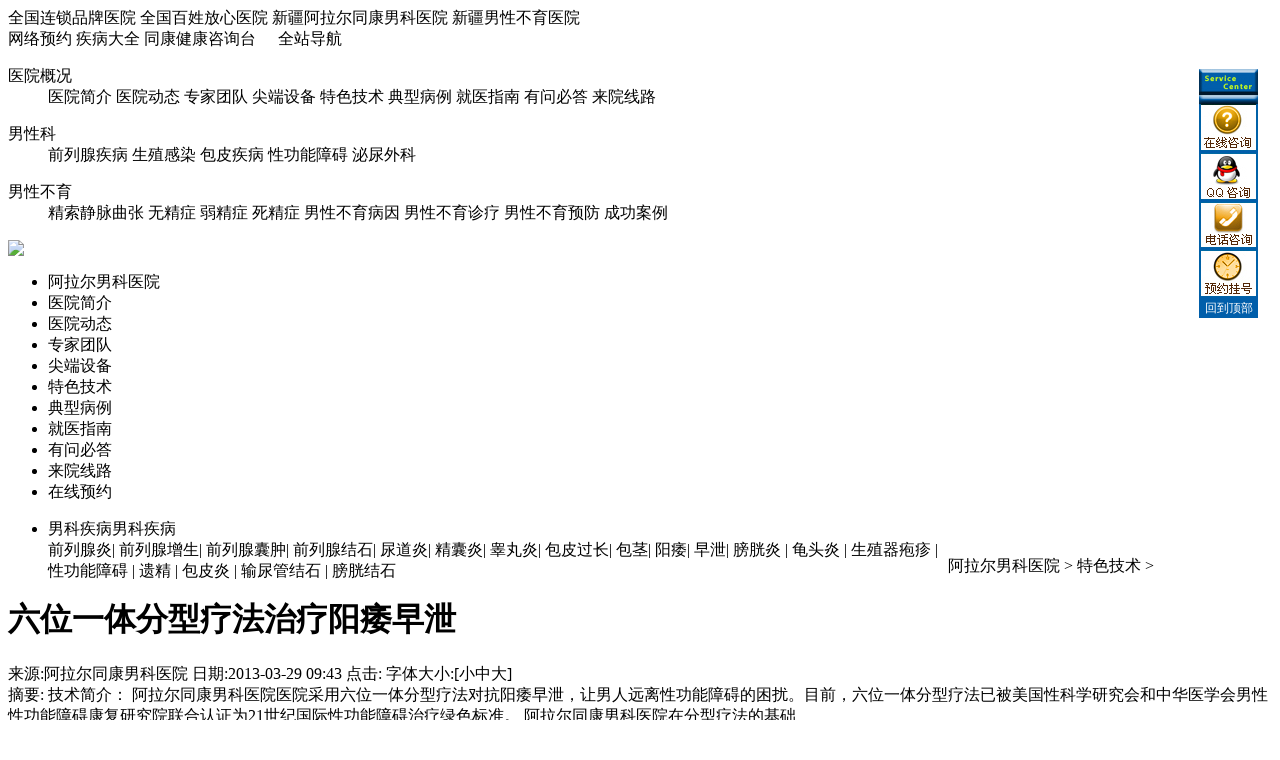

--- FILE ---
content_type: text/html
request_url: http://www.cnxhh.com/nanke/tsjs/579.html
body_size: 14133
content:
 	<!DOCTYPE html PUBLIC "-//W3C//DTD XHTML 1.0 Transitional//EN" "http://www.w3.org/TR/xhtml1/DTD/xhtml1-transitional.dtd">
<html xmlns="http://www.w3.org/1999/xhtml">
<head>
    <meta http-equiv="Content-Type" content="text/html; charset=utf-8" />
<meta name="applicable-device"content="pc">
<!--禁止百度转码-->
<meta http-equiv="Cache-Control" content="no-transform" />
<meta http-equiv="Cache-Control" content="no-siteapp" />
<!--普兰店地址-->
 <meta name="location" content="province=新疆;city=阿拉尔;coord=114.058046,32.978479">
<!--适配-->
<meta name="mobile-agent" content="format=html5;url=http://m.cnxhh.com/">  
<meta name="mobile-agent" content="format=xhtml;url=http://m.cnxhh.com/"> 
<link rel="alternate" type="application/vnd.wap.xhtml+xml" media="handheld" href="http://m.cnxhh.com/"/>
<!--适配-->
<link rel="alternate" media="only screen and(max-width: 640px)" href="http://m.cnxhh.com/" >

<title>阿拉尔特色技术医院-特色技术多少钱-治疗特色技术哪家好</title>
<meta name="description"  content="阿拉尔同康男科医院是阿拉尔好的男科医院，医院开设男科前列腺炎,前列腺增生肥大,阳痿,早泄,割包皮包茎手术,功能性障碍等男科疾病科室,医院凭借诊疗男科医生技术及设备,成为阿拉尔值得信赖的男科医院。">
<meta name="keywords"  content="阿拉尔特色技术医院,阿拉尔特色技术多少钱,阿拉尔治疗特色技术哪家好">
    
    <link rel="icon" href="http://www.cnxhh.com/favicon.ico" type="image/x-icon" />
 
    <link href="http://www.cnxhh.com/templets/style/v5/reset.css"
        rel="stylesheet" type="text/css" />
    <link href="http://www.cnxhh.com/templets/style/v5/ele.css" 
        rel="stylesheet" type="text/css" />
    <link href="http://www.cnxhh.com/templets/style/v5/hd.css" 
        rel="stylesheet" type="text/css" />
    <link href="http://www.cnxhh.com/templets/style/v5/index.css"
        rel="stylesheet" type="text/css" />
   <link href="http://www.cnxhh.com/templets/style/2011/h_nanke.css" rel="stylesheet" type="text/css" />
<script type="text/javascript" src="http://www.cnxhh.com/templets/js/c1.js"  ></script>

<style type="text/css">
 a
{
	color:#000000;text-decoration:none;
}
 a:hover 
{
	color:#FF0000;text-decoration:none;
}



</style>


</head>
<body>


  <div id="topbar1">
        <div class="r1">
            <a href="http://www.cnxhh.com/index.html"   id="linkage"> 全国连锁品牌医院</a> 全国百姓放心医院 新疆阿拉尔同康男科医院 新疆男性不育医院 <div class="site">
                <a href="http://www.cnxhh.com/swt/" target="_blank"
">网络预约</a> <a href="http://www.cnxhh.com/swt/" target="_blank"
"
                    style="background-position: -578px -139px">疾病大全</a> <a href="http://www.cnxhh.com/swt/" 

target="_blank"
" style="background-position: -578px -161px">
                        同康健康咨询台</a> <a style="background-position: -577px -183px; padding: 5px 20px 5px 18px;"
                            onmouseover="javascript:document.getElementById('fullsite1').style.display = 'block'">
                            全站导航</a>
            </div>
            <div id="fullsite1" class="c" onmouseout="hidePanel(event);">
                
               
                 <dl class="ft_gk">
                    <dt><a href="http://www.cnxhh.com/">医院概况</a></dt><dd>
                         <a href="/yyjj/" target="_blank" title="医院简介">
                            医院简介</a>  <a href="/yydt/" target="_blank" title="医院动态">
                            医院动态</a>  <a href="/zjtd/" target="_blank" title="专家团队">
                            专家团队</a>  <a href="/jdsb/" target="_blank" title="尖端设备">
                            尖端设备</a>  <a href="/nanke/tsjs/" target="_blank" title="特色技术">
                            特色技术</a>  <a href="/nanke/dxbl/" target="_blank" title="典型病例">
                            典型病例</a>  <a href="/jyzn/" target="_blank" title="就医指南">
                            就医指南</a>  <a href="/youwenbida/" target="_blank" title="有问必答">
                            有问必答</a>  <a href="/lyxl/" target="_blank" title="来院线路">
                            来院线路</a> 
                    </dd>
                </dl>


                <dl class="ft_m">
                    <dt><a href="http://www.cnxhh.com/nanke/"  >男性科</a></dt><dd>
                             <a href="/qlxjb/" target="_blank"
                                title="前列腺疾病">前列腺疾病</a>  <a href="/szgr/" target="_blank"
                                title="生殖感染">生殖感染</a>  <a href="/bpjb/" target="_blank"
                                title="包皮疾病">包皮疾病</a>  <a href="/xgnza/" target="_blank"
                                title="性功能障碍">性功能障碍</a>  <a href="/mnwk/" target="_blank"
                                title="泌尿外科">泌尿外科</a> 
                    </dd>
                </dl>

                <dl class="ft_w">
                    <dt><a href="http://www.cnxhh.com/buyu/">男性不育</a></dt><dd>
                         <a href="/buyu/jsjmqz/" target="_blank"
                            title="精索静脉曲张">精索静脉曲张</a>  <a href="/buyu/wjz/" target="_blank"
                            title="无精症">无精症</a>  <a href="/buyu/rjz/" target="_blank"
                            title="弱精症">弱精症</a>  <a href="/buyu/sjz/" target="_blank"
                            title="死精症">死精症</a>  <a href="/buyu/nxbyby/" target="_blank"
                            title="男性不育病因">男性不育病因</a>  <a href="/buyu/nxbyzl/" target="_blank"
                            title="男性不育诊疗">男性不育诊疗</a>  <a href="/buyu/nxbyyf/" target="_blank"
                            title="男性不育预防">男性不育预防</a>  <a href="/buyu/cgal/" target="_blank"
                            title="成功案例">成功案例</a> 
                    </dd>
                </dl>




            </div>
        </div>
    </div>







 <div class="dk">
   <div id="topbanner">
<img src="http://www.cnxhh.com/templets/images/2010.jpg">
</div>
  
  <ul id="jznav" class="clearfix">
        <li><a href="http://www.cnxhh.com/" title="阿拉尔男科医院">阿拉尔男科医院</a></li>
        
        <li><a href="/yyjj/"  title="医院简介">医院简介</a></li>
        
        <li><a href="/yydt/"  title="医院动态">医院动态</a></li>
        
        <li><a href="/zjtd/"  title="专家团队">专家团队</a></li>
        
        <li><a href="/jdsb/"  title="尖端设备">尖端设备</a></li>
        
        <li><a href="/nanke/tsjs/"  title="特色技术">特色技术</a></li>
        
        <li><a href="/nanke/dxbl/"  title="典型病例">典型病例</a></li>
        
        <li><a href="/jyzn/"  title="就医指南">就医指南</a></li>
        
        <li><a href="/youwenbida/"  title="有问必答">有问必答</a></li>
        
        <li><a href="/lyxl/"  title="来院线路">来院线路</a></li>
        
<li><a href="http://www.cnxhh.com/swt/">在线预约</a></li>
    </ul>

<ul id="specnav" class="clearfix" style="" >

        <li id="specman" class="clearfix" style="width:955px; ">
<a href="http://www.cnxhh.com/nanke" class="btn" title="男科疾病">男科疾病<span>男科疾病</span></a>


            <div style="width:900px; float:left;">

                  <a href="http://www.cnxhh.com/qlxjb/qlxy/" 
                    title="前列腺炎">前列腺炎</a>|  <a href="http://www.cnxhh.com/qlxjb/qlxzs/" 
                    title="前列腺增生">前列腺增生</a>|  <a href="http://www.cnxhh.com/qlxjb/qlxnz/" 
                    title="前列腺囊肿">前列腺囊肿</a>|  

                    <a href="http://www.cnxhh.com/qlxjb/qlxjs/" 
                    title="前列腺结石">前列腺结石</a>|  

  <a href="http://www.cnxhh.com/szgr/ndy/"  title="尿道炎">
                    尿道炎</a>|  <a href="http://www.cnxhh.com/szgr/jny/"  title="精囊炎">
                    精囊炎</a>|  
          <a href="http://www.cnxhh.com/szgr/gwy/"  title="睾丸炎">
                    睾丸炎</a>|  
                <a href="http://www.cnxhh.com/bpjb/bpgc/"  title=" 包皮过长"> 包皮过长</a>|
                
                <a href="http://www.cnxhh.com/bpjb/bj/"  title="包茎">包茎</a>|
                  <a href="http://www.cnxhh.com/xgnza/yw/"
                     title=" 阳痿"> 阳痿</a>|  <a href="http://www.cnxhh.com/xgnza/zx/"
                     title="早泄">早泄</a>| 
                 <a href="http://www.cnxhh.com/szgr/pgy/" 
                    title="膀胱炎">膀胱炎</a> |
                <a href="http://www.cnxhh.com/szgr/gty/" 
                    title="龟头炎">龟头炎</a> |
<a href="http://www.cnxhh.com/szgr/szqpz/" 
                    title="生殖器疱疹">生殖器疱疹</a> |
<a href="http://www.cnxhh.com/xgnza/" 
                    title="性功能障碍">性功能障碍</a> |
<a href="http://www.cnxhh.com/xgnza/yj/" 
                    title="遗精">遗精</a> |
<a href="http://www.cnxhh.com/bpjb/bpy/" 
                    title="包皮炎">包皮炎</a> |
<a href="http://www.cnxhh.com/mnwk/sngjs/" 
                    title="输尿管结石">输尿管结石</a> |
<a href="http://www.cnxhh.com/mnwk/pgjs/" 
                    title="膀胱结石">膀胱结石</a> 

            </div>









        </li>
<!--
        <li id="specwoman" class="clearfix"><a href="http://www.cnxhh.com/fuke" class="btn"

            title="女性健康">女性健康<span>女性健康</span></a>

            <div>

                 <a href="http://www.cnxhh.com/fuke/fukeyz/" 

                    title="妇科炎症">妇科炎症</a>|  <a href="http://www.cnxhh.com/fuke/ruxianjb/" 

                    title="乳腺疾病">乳腺疾病</a>|  <a href="http://www.cnxhh.com/fuke/rlzq/" 

                    title="人流专区">人流专区</a>|  <a href="http://www.cnxhh.com/fuke/gjjb/" 

                    title="宫颈疾病">宫颈疾病</a>|  <a href="http://www.cnxhh.com/fuke/fkzx/" 

                    title="妇科整形">妇科整形</a>|  <a href="http://www.cnxhh.com/fuke/snmz/" 

                    title="少女门诊">少女门诊</a>|  <a href="http://www.cnxhh.com/fuke/nfmk/" 

                    title="内分泌科">内分泌科</a>|   <a href="http://www.cnxhh.com/fuke/fukeyz/ydy/"  title=" 阴道炎">

                     阴道炎</a>|  <a href="http://www.cnxhh.com/fuke/fukeyz/wyy/"  title="外阴炎">

                    外阴炎</a>|   <a href="http://www.cnxhh.com/fuke/ruxianjb/rxy/"  title=" 乳腺炎"> 乳腺炎</a>|

                 <a href="http://www.cnxhh.com/fuke/ruxianjb/rxzs/"  title="乳腺增生">乳腺增生</a>|

                

            </div>

        </li>
-->
    </ul>


    <div id="main" class="clearfix">
        <div class="leftframe">
            <div id="position" style="">
                <a href='http://www.cnxhh.com/'>阿拉尔男科医院</a> > <a href='/nanke/tsjs/'>特色技术</a> > </div>
            <div id="content" style="">
                <h1> 六位一体分型疗法治疗阳痿早泄</h1>



                <script type="text/javascript">
//<![CDATA[

function setFontsize(size){
var tag = 'detail';
document.getElementById(tag).style.fontSize = size;
}
//]]>
                </script>

                <div id="info">
                    来源:<a href="http://www.cnxhh.com#">阿拉尔同康男科医院</a> 日期:2013-03-29 09:43 点击:

                    <script src="/plus/count.php?view=yes&aid=579&mid=1"
                        type='text/javascript' language="javascript"></script>

                    字体大小:[<a href="http://www.cnxhh.com/swt/" onclick="javascript:setFontsize('12px');">小</a><a href="http://www.cnxhh.com/swt/"
                        onclick="javascript:setFontsize('14px');">中</a><a href="http://www.cnxhh.com/swt/" onclick="javascript:setFontsize('16px');">大</a>]</div>
                <div id="bookmark">

                                   </div>
                <div id="intro">
                    摘要: 技术简介： 阿拉尔同康男科医院医院采用六位一体分型疗法对抗阳痿早泄，让男人远离性功能障碍的困扰。目前，六位一体分型疗法已被美国性科学研究会和中华医学会男性性功能障碍康复研究院联合认证为21世纪国际性功能障碍治疗绿色标准。 阿拉尔同康男科医院在分型疗法的基础 </div>
                <div id="detail">
                    <p>
	&nbsp;</p>
<div>
	&nbsp; &nbsp; <strong>技术简介：</strong>阿拉尔同康男科医院医院采用六位一体分型疗法对抗阳痿早泄，让男人远离性功能障碍的困扰。目前，&ldquo;六位一体分型疗法&rdquo;已被美国性科学研究会和中华医学会男性性功能障碍康复研究院联合认证为21世纪国际性功能障碍治疗绿色标准。</div>
<div>
	&nbsp;</div>
<div>
	　　阿拉尔同康男科医院在分型疗法的基础上，深入研究，针对目前高发生率的重度顽固性早泄、器质性阳痿分别采用阴茎背敏感神经阻断术、阴茎背深静脉阻断术，微创手术杜绝药物治疗的反复难愈及后遗症，一次性解决困扰男性的阳痿早泄难题。</div>
<div>
	&nbsp;</div>
<div>
	&nbsp;</div>
<div>
	<strong>&nbsp; &nbsp; 专家提示：男性性功能障碍现状堪忧！</strong></div>
<div>
	&nbsp;</div>
<div>
	　　当阳痿早泄已经成为众多男人难以启齿的隐忧，却仍然有超过一半的&ldquo;男性性功能障碍&rdquo;患者对自己的身体健康状况没有引起足够的重视，当自己的性功能出现问题时，没有及时地到正规专科医院就诊，而是长期依赖&ldquo;伟哥&rdquo;得到短暂的&ldquo;性福&rdquo;，而造成各种严重的并发症，导致性欲障碍、勃起障碍、射精障碍及男性不育症等各种严重的后遗症。</div>
<div>
	&nbsp;</div>
<div>
	&nbsp;</div>
<div>
	<strong>　　性功能障碍，莫走入治疗误区！</strong></div>
<div>
	&nbsp;</div>
<div>
	　　据阿拉尔同康男科医院专家介绍：目前许多男性朋友在治疗性功能障碍方面存在三大误区，以致失去早期最佳治疗时机，甚至抱病终生。</div>
<div>
	&nbsp;</div>
<div>
	　　误区一：很多人没有认识到超过70%的勃起功能障碍与器质性疾病、服用某种药物及不良生活方式有关。</div>
<div>
	&nbsp;</div>
<div>
	　　误区二：认为性功能衰弱是衰老的必然结果，随着年龄的增大，性生活已过了&ldquo;有效期&rdquo;。</div>
<div>
	&nbsp;</div>
<div>
	　　误区三：认为提起性功能障碍有损自尊，因而秘不宣人，或是讳疾忌医，采取自医自治或盲从广告，乱服补药、壮阳药，结果是饮鸠止渴，越补越虚。</div>
<div>
	&nbsp;</div>
<div>
	<strong>　　全球认证，六位一体分型疗法引领行业标准</strong></div>
<div>
	&nbsp;</div>
<div>
	　　美国性科学研究会、美国辉瑞公司和中华医学会联合举办的第五届21世纪中美医学论坛男性科分会上，阿拉尔同康男科医院独家采用的六位一体分型疗法，疗效显着，治愈男性性功能障碍的强大功能力拔头筹，成为经过这两大权威机构全球认证的21世纪国际性功能障碍治疗绿色标准。</div>
<div>
	&nbsp;</div>
<div>
	<strong>　　该疗法从六个方面入手，针对性功能障碍复杂的病因，可灵活针对个体差异，辨证施治，帮助患者解除心理、生理上的痛苦。</strong></div>
<div>
	&nbsp;</div>
<div>
	　　１、专项检测：针对性功能障碍复杂的病因，运用多普勒阴茎动脉血流分析仪、男性性功能动态诊断系统、性激素检测系统、尿动力学分析仪等尖端仪器，对与性功能障碍相关的各个项目进行专项检测，包括性激素水平、前列腺、勃起测定、阴茎血流量、血糖、血压等，能准确查明导致性功能障碍的病因，以便于采取针对性的治疗措施。</div>
<div>
	&nbsp;</div>
<div>
	　　２、心理治疗：由性心理专家与患者进行深层心理沟通，真正明确患者潜意识中障碍根结所在，并针对性采取相应的心理治疗，能有效的消除心理障碍，增加患者对性功能康复的信心。</div>
<div>
	&nbsp;</div>
<div>
	　　３、药物渗透：采用中西医结合疗法，针对性调节性神经及性腺轴，同时调节阴茎动脉血管上皮细胞功能，使得血管适度扩张，增加血流量，激活海绵体动力，明显改善勃起的硬度，使得勃起时间延长，恢复正常的射精阈值。</div>
<div>
	&nbsp;</div>
<div>
	　　４、电子通络：运用尖端的性功能障碍综合康复仪，集现代计算机技术、自动控制技术、电脉冲技术、数字显示技术、磁场辐射技术为一体，具备电脉冲激、负压吸引、气动按摩等多项物理治疗方式，通过专用器具施治于人体阴茎及有关穴位，调节大脑皮质功能，兴奋脊髓性中枢活动，扩张阴茎动静脉血管，激活海绵体动力、增粗阴茎海绵体的体积等整体治疗效果，是目前非药物治疗男性性功能障碍的先进治疗设备。</div>
<div>
	&nbsp;</div>
<div>
	　　５、磁振巩固：运用磁振康复系统，从阴茎的主动勃起和被动勃起两个方面来巩固疗效。磁振康复系统，是传统中医经络学原理与现代数字化电子技术相结合的高科技仪器，能利用高能电磁场产生的生物磁振效应，明显改善阴茎的主动勃起功能；同时，利用模拟阴道温度，中药液按摩及电脉冲等功能，有效的调节阴茎的被动勃起功能。</div>
<div>
	&nbsp;</div>
<div>
	　　６、康复检查：康复检查是保证患者痊愈的关键一步，本着对患者高度负责的态度，专家在征得患者同意的情况下，通过电话回访来了解患者的性生活状况，及时解决性生活中遇到的各种心理问题，从而巩固和增强患者对性生活的信心。</div>
<div>
	&nbsp;</div>
<div>
	<strong>　　六位一体分型疗法，开创21世纪性功能障碍治疗新纪元</strong></div>
<div>
	&nbsp;</div>
<div>
	　　六位一体分型疗法，开创了21世纪性功能障碍治疗的新纪元，它拥有着无与伦比的强大效果。</div>
<div>
	&nbsp;</div>
<div>
	　　１、解决早泄问题：可以使性生活时间延长10-20分钟，性高潮延长10-20秒，解决早泄问题；</div>
<div>
	&nbsp;</div>
<div>
	　　２、有效治疗阳痿：阴茎可快速并且持久的勃起，硬度彻底增强；</div>
<div>
	&nbsp;</div>
<div>
	　　３、提升性功能：强效提升精子活力，改善精子质量，全面提升性功能，有效延长性生命9.5年；</div>
<div>
	&nbsp;</div>
<div>
	　　４、改善生命体征：辅助改善前列腺肥大、前列腺炎等疾病、预防阴茎癌、睾丸癌；彻底改善以下与生命系统相关的体症：头晕、脱发、记忆力减退、精神不振、失眠、无晨勃等。</div>
<div>
	&nbsp;</div>
<div>
	<strong>　　阿拉尔同康男科医院&mdash;&mdash;治疗重度阳痿早泄最新技术</strong></div>
<div>
	&nbsp;</div>
<div>
	　　同时，阿拉尔同康男科医院在分型疗法的基础上，深入研究，针对目前高发生率的重度顽固性早泄、器质性阳痿分别采用阴茎背敏感神经阻断术、阴茎背深静脉阻断术，微创手术杜绝药物治疗的反复难愈及后遗症，一次性解决困扰男性的阳痿早泄难题。</div>
<div>
	&nbsp;</div>
<div>
	<strong>　　1、顽固性重度早泄克星：阴茎背敏感神经阻断术</strong></div>
<div>
	&nbsp;</div>
<div>
	　　顽固性重度早泄&mdash;&mdash;最近几年国内外许多研究结果表明，早泄患者的阴茎背神经兴奋性，特别是阴茎头的感觉神经兴奋性比正常人高，以至于在性交时射精潜伏期与射精反射弧较短，射精刺激阈值低，在性交时容易诱发过早射精。医生们在手术中发现：正常情况下阴茎背神经的分枝应该是两根，可是原发性顽固性早泄的病人却多达8-9根，个别人甚至13根，过多过密的神经分布在龟头冠状沟处，导致对性刺激的高度敏感性，一旦进入阴道甚至刚刚接触到阴道口就会出现一触即发、一泄如注的现象，即严重早泄。</div>
<div>
	&nbsp;</div>
<div>
	　　治疗技术&mdash;&mdash;针对男性顽固性重度早泄，阿拉尔同康男科医院在长沙率先引进的&ldquo;阴茎背敏感神经阻断术&rdquo;，是具有国际前沿技术水平，最安全、最有效的男性早泄诊疗方法。该技术能在2毫米小孔内微创阻断敏感神经，10分钟有效提高男性功能，突破了早泄传统疗法&ldquo;治标不治本&rdquo;的难题，能够使男性早泄问题得到长期解决。</div>
<div>
	&nbsp;</div>
<div>
	<strong>　　2、解决器质性（静脉性）阳痿：阴茎背深静脉阻断术</strong></div>
<div>
	&nbsp;</div>
<div>
	　　器质性（静脉性）阳痿&mdash;&mdash;器质性阳痿的病因主要是血管性阳痿，而血管性阳痿以静脉性阳痿发生的概率最高。本来阴茎勃起时，应该是从动脉进入阴茎的血大于静脉回流的血量，才能保持阴茎坚挺。静脉性阳痿的病因形象点说可以概括为：由于海绵体静脉回流系统不能有效关闭，即有静脉漏所致。就像自行车的气门塞失灵一样，打进去的气很快又漏出来，车胎当然变软。这时用阳痿药物治疗是不行的，大都采用手术治疗，手术的方法是阻滞阴茎勃起状态时的静脉回流。</div>
<div>
	&nbsp;</div>
<div>
	　　治疗技术&mdash;&mdash;目前治疗静脉性阳痿最有效的方法就是&ldquo;阴茎背深静脉阻断术&rdquo;。该手术主要是通过阻止阴茎海绵体内的静脉血液回流，实现阴茎的有效勃起。阿拉尔同康男科医院在技术上借助高倍显微镜进行，大大提高了手术的有效性和成功率，具有微创安全，高效治愈阳痿的优点。</div>

                    <div id="artpb">
                    </div>
                </div>


<br>&nbsp;&nbsp;TAG标签:
         <a href='/tags.php?/%E6%97%A9%E6%B3%84/' target="_blank">早泄</a>
         

<style type="text/css">
.adm2{
	width:650px;
	height:116px;
	padding-left:20px;
	background:url(/templets/default/images/bgm.gif) no-repeat;
	padding-top:35px;
	margin:0 auto;
          font-size:14px;
}
.adm2 a{
	margin-right:15px;
</style>

                <div class="adm2" style="">
            <!--advertisement-->
                <a href="http://www.cnxhh.com/swt/" target="_blank"><img src="http://www.cnxhh.com/templets/default/images/button03.gif" title=""></a><a href="http://www.cnxhh.com/swt/" target="_blank"><img src="http://www.cnxhh.com/templets/default/images/button04.gif" title=""></a>
                <div>友情提示：以上信息由<a style="margin-right: 0px;">阿拉尔同康男科医院</a>提供，如果疑问可以拨打医院健康咨询热线：<span class="boldblue">0772-6650666</span></div>
            </div>


                <ul id="prenext" class="clearfix">
                    <li>上一篇：<a href='/nanke/tsjs/578.html'>韩式微创无痕包皮手术</a>  </li>
                    <li>下一篇：没有了  </li>
                </ul>
<!--
                <div id="tips">
                    <a href="http://www.cnxhh.com/swt/" class="ziyun">
                        <img src="http://www.cnxhh.com/templets/images/v5/zixun.gif" alt="在线咨询" /></a>
                    <a href="http://www.cnxhh.com/swt/"  class="yuyue">
                        <img src="http://www.cnxhh.com/templets/images/v5/yuyue.gif" alt="在线预约" /></a>
                </div>
-->
            </div>

            <script type="text/javascript">
//<![CDATA[

function checkask(){
var flag = true;
var o = document.getElementById('ask_content');
var k = document.getElementById('ask_title');var l = o.value.trim().getBytes();if(l < 10){
alert('请正确填写提问内容,字数需多于10个字符。');
o.focus();
flag = false;
}else{
k.value = o.value;
}
return flag;
}
//]]>
            </script>

       <!--     <form id="form_ask" onsubmit="return checkask()" action="#" method="post">
            <div id="askpro" style="margin: 5px 0">
                <dl>
                    <dt><a href="http://www.cnxhh.com/swt/">专家在线答疑</a></dt>
                    <dd>
                  <form action="?ct=question&ac=ask_save" method="post" name="ask" onsubmit="return checkform(this,0);">
                        <span style="display: none">
                            <input type="hidden" id="ask_title" name="question" value='' />
                            <input type="hidden" name="catalog" value='418' />
                            	<input name="title" type="text" id="title" class="post_txt2" value="是的防守打法的萨芬撒的"/>
                        </span>
                        <textarea cols="20" id="content" name="content" onfocus="javascript:this.value=''"
                            rows="3">我要提问</textarea>
                        <input type="reset" value="重填" />
                        <input type="submit" value="提交" /></dd>
                </dl>
                <ul>
                    
                </ul>
            </div>
            </form>-->
            <div>

                <a href="http://www.cnxhh.com/swt/"  target="_blank">
                    <img src="http://www.cnxhh.com/templets/images/v5/artreg.gif" alt="网络预约大优惠" style="display: block" /></a></div>








     <style type="text/css">

#la
{
	width:693px;height:26px;color:#FFFFFF;padding-top:6px;background:url('/images/tbg3.gif') no-repeat;text-indent:50px;display:inline-table;
}
#la h3
{
	float:left;display:block;
}
#wf
{
	width:691px;height:132px;border:1px solid #d4d5d5;
}

.question{
	width:693px;
	padding:8px 15px;
}
.question ul li{
	float:left;
	width:325px;
	background:url(../images/macz.jpg) no-repeat left;
	padding-left:15px;
	font-size:14px;
	line-height:24px;
}
.question a
{
	color:#000000;text-decoration:none;
}
.question a:hover 
{
	color:#FF0000;text-decoration:none;
}



</style>

<br>


                    <div id="la"><h3>相关文章</h3></div>


        <div id="wf" style="">
            <div class="question">
                <ul>
<table width='100%' border='0' cellspacing='0' cellpadding='0'>
<tr>
    <td width='50%'>
    </td>
    <td width='50%'>
    </td>
    </tr>
<tr>
    <td width='50%'>
    </td>
    <td width='50%'>
    </td>
    </tr>
<tr>
    <td width='50%'>
    </td>
    <td width='50%'>
    </td>
    </tr>
<tr>
    <td width='50%'>
    </td>
    <td width='50%'>
    </td>
    </tr>
<tr>
    <td width='50%'>
    </td>
    <td width='50%'>
    </td>
    </tr>
    </table>


               </ul>
            </div>
        </div>





                    </div>
        <div class="rightframe">

            <script type="text/javascript">
//<![CDATA[

function checkwords(){
var flag = true;
var o = document.getElementById('keyword');
var l = o.value.trim().getBytes();if(l < 3){
flag = false;
alert('请正确填写关键字');
o.focus();
}
o.value = o.value.trim().substr(0,30);
return flag;
}
//]]>
            </script>

            <form action="/plus/search.php" name="formsearch">
            <div id="rightsearch">
                <input type="hidden" name="kwtype" value="0" />
                <input type="text" name="q" id="search-keyword" value="在线搜索" onfocus="this.value=''" /><input
                    type="submit" class="btn" value="" /></div>
            <div id="rightwords">
<a href='/plus/search.php?q=精索静脉曲张'>精索静脉曲张</a>    
<a href='/plus/search.php?q=尿道炎'>尿道炎</a>
<a href='/plus/search.php?q=精囊炎'>精囊炎</a>
<a href='/plus/search.php?q=包茎'>包茎</a>  
<a href='/plus/search.php?q=阳痿'>阳痿</a>
<a href='/plus/search.php?q=肾结石'>肾结石</a>
<a href='/plus/search.php?q=早泄'>早泄</a><br />

            </div>

            </form>
            <iframe frameborder="0" scrolling="no" src="http://www.cnxhh.com/right1.html"
                style="height: 270px; overflow: hidden; width: 260px"></iframe>
         <dl id="hotarticle" class="smallblock">
                <dt>·<a href="http://www.cnxhh.com">热点文章</a>·</dt>
                <dd>
                    <a href="/nanke/tsjs/574.html"
                        title="德国奥尼不孕不育诊疗" style='font-weight: bold'>德国奥尼不孕不育诊疗</a>
<a href="/nanke/tsjs/573.html"
                        title="钬激光腔内微创碎石术" style='font-weight: bold'>钬激光腔内微创碎石术</a>
<a href="/nanke/tsjs/575.html"
                        title="智源肽前列腺治疗系统" style='font-weight: bold'>智源肽前列腺治疗系统</a>
<a href="/nanke/tsjs/579.html"
                        title="六位一体分型疗法治疗阳痿早泄" style='font-weight: bold'>六位一体分型疗法治疗阳痿早泄</a>
<a href="/nanke/tsjs/578.html"
                        title="韩式微创无痕包皮手术" style='font-weight: bold'>韩式微创无痕包皮手术</a>
<a href="/nanke/tsjs/577.html"
                        title="阴茎背神经阻断术" style='font-weight: bold'>阴茎背神经阻断术</a>
<a href="/nanke/tsjs/576.html"
                        title="阴茎趾骨悬吊延长术" style='font-weight: bold'>阴茎趾骨悬吊延长术</a>

                </dd>
            </dl> 
           <!-- <iframe frameborder="0" src="http://www.cnxhh.com/right2.html" tppabs="http://www.6066888.com/spec.html"
                scrolling="no" style="width: 260px; height: 265px; overflow: hidden"></iframe>-->
		
            <iframe frameborder="0" scrolling="no" src="http://www.cnxhh.com/right3.html"
                style="height: 245px; overflow: hidden; width: 260px"></iframe>


            <dl class="smallblock" id="chnhotkey">
                <dt>·<a name="hotsearch">常见疾病</a>·</dt>
                <dd>
                    <div>
<a href="http://www.cnxhh.com/qlxjb/" title="前列腺疾病">前列腺疾病</a>
<a href="http://www.cnxhh.com/baopijb/" title="包皮疾病">包皮疾病</a>
<a href="http://www.cnxhh.com/qlxjb/qlxnz/" title="前列腺囊肿">前列腺囊肿</a><br />
<a href="http://www.cnxhh.com/xgnza/" title="性功能障碍">性功能障碍</a>
<a href="http://www.cnxhh.com/nxby/" title="男性不育">男性不育</a>
<a href="http://www.cnxhh.com/qlxjb/qlxzs/" title="前列腺增生">前列腺增生</a><br />
<a href="http://www.cnxhh.com/mnwk/sngjs/" title=" 输尿管结石"> 输尿管结石</a>
<a href="http://www.cnxhh.com/szgr/" title="生殖感染">生殖感染</a>
<a href="http://www.cnxhh.com/buyu/wjz/" title="无精症">无精症</a><br />                    
<a href="http://www.cnxhh.com/mnwk/" title="泌尿外科">泌尿外科</a>
<a href="http://www.cnxhh.com/qlxjb/qlxy/" title="前列腺炎">前列腺炎</a>
<a href="http://www.cnxhh.com/mnwk/sjs/" title="肾结石">肾结石</a><br /> 
<a href="http://www.cnxhh.com/qlxjb/qlxy/" title="前列腺炎">前列腺炎</a>   
<a href="http://www.cnxhh.com/bpjb/bpgc/" title=" 包皮过长">包皮过长</a>

     <!--   <a href='http://www.dljz120.com/plus/search.php?q=前列腺炎'>前列腺炎</a>
             <a href='http://www.dljz120.com/plus/search.php?q=泌尿疾病'>泌尿疾病</a>
             <a href='http://www.dljz120.com/plus/search.php?q=男性不育'>男性不育</a>
             <a href='http://www.dljz120.com/plus/search.php?q=前列腺增生'>前列腺增生</a>
             <a href='http://www.dljz120.com/plus/search.php?q=介绍'>介绍</a>
             <a href='http://www.dljz120.com/plus/search.php?q=检查'>检查</a>
             <a href='http://www.dljz120.com/plus/search.php?q=少钱'>少钱</a>
             <a href='http://www.dljz120.com/plus/search.php?q=222'>222</a>
             <a href='http://www.dljz120.com/plus/search.php?q=目前'>目前</a>
             <a href='http://www.dljz120.com/plus/search.php?q=随着'>随着</a>
             <a href='http://www.dljz120.com/plus/search.php?q=会的'>会的</a>
             <a href='http://www.dljz120.com/plus/search.php?q=发展'>发展</a>
             <a href='http://www.dljz120.com/plus/search.php?q=以及'>以及</a>
             <a href='http://www.dljz120.com/plus/search.php?q=早泄'>早泄</a>
             <a href='http://www.dljz120.com/plus/search.php?q=附睾炎'>附睾炎</a>
             <a href='http://www.dljz120.com/plus/search.php?q=专家'>专家</a>
             <a href='http://www.dljz120.com/plus/search.php?q=尿道炎'>尿道炎</a>
            -->
                      </div>
                </dd>
            </dl>
        </div>
    </div>




 <style type="text/css">
<!--
/* 底部开始 */
#footer1 {
	margin-top:8px;
	/*border-top:5px double #2b76b7;*/
	background:url(/templets/images/2011/foot_bg.gif) repeat-x;
	height:150px;
	position:relative;
	width:695px;
	padding-top:20px;
	padding-left:265px;
}
#location {
	position:absolute;
	top:5px;
	left:10px
}
#footer1 a {
	margin:20px 0.6em 0 0;
	/*font-weight:bold;*/
	color:#333;
	text-decoration:underline;
}
#footer1 a:hover{
	color:#eb6100;
	}
#footer1 div {
	margin:10px 0 0 0;
	line-height:1.8em;
	font-size:14px;
	font-weight:bold;
}
#footer1 div span {
	color:#0f579a;
}
#footer1 div p {
	font-weight:normal;
	font-size:12px;
}
/* 底部结束 */

-->
</style>





 <div style="margin-right:auto; margin-left:auto;" id="footer1" class="c r">
<div style="margin-right:auto; margin-left:auto;" >
         <a href='/yyjj/'>医院简介</a>| <a href='/yydt/'>医院动态</a>| <a href='/zjtd/'>专家团队</a>| <a href='/jdsb/'>尖端设备</a>| <a href='/nanke/tsjs/'>特色技术</a>| <a href='/nanke/dxbl/'>典型病例</a>|
               <a href="http://www.cnxhh.com/sitemap.html">网站地图</a>|<a href="http://www.cnxhh.com/">TAG标签</a>
        <div>
            地址：新疆省阿拉尔市袁州区中山东路283号咨询热线：<span></span> QQ：<span></span><p>
                Copyright @ 2012-2013 www.cnxhh.com  All Rights Reserved. 新疆阿拉尔同康男科医院版权所有,未经许可不得转载。<br />
               </p>
        </div>  
 
         
           <a target="_blank" href="http://www.cnxhh.com/lyxl/"><div style="width:248px;height:150px;border:#ccc solid 1px; position:absolute; top:5px; left:10px;" id="dituContent"></div></a>
         <script type="text/javascript" src="http://api.map.baidu.com/api?key=&v=1.1&services=true"></script>
        <script type="text/javascript">
    //创建和初始化地图函数：
    function initMap(){
        createMap();//创建地图
        setMapEvent();//设置地图事件
        addMapControl();//向地图添加控件
        addMarker();//向地图中添加marker
    }
    
    //创建地图函数：
    function createMap(){
        var map = new BMap.Map("dituContent");//在百度地图容器中创建一个地图
        var point = new BMap.Point(109.23299,23.745249);//定义一个中心点坐标
        map.centerAndZoom(point,18);//设定地图的中心点和坐标并将地图显示在地图容器中
        window.map = map;//将map变量存储在全局
    }
    
    //地图事件设置函数：
    function setMapEvent(){
        map.enableDragging();//启用地图拖拽事件，默认启用(可不写)
        map.enableScrollWheelZoom();//启用地图滚轮放大缩小
        map.enableDoubleClickZoom();//启用鼠标双击放大，默认启用(可不写)
        map.enableKeyboard();//启用键盘上下左右键移动地图
    }
    
    //地图控件添加函数：
    function addMapControl(){
        //向地图中添加缩放控件
	var ctrl_nav = new BMap.NavigationControl({anchor:BMAP_ANCHOR_TOP_LEFT,type:BMAP_NAVIGATION_CONTROL_LARGE});
	map.addControl(ctrl_nav);
        //向地图中添加缩略图控件
	var ctrl_ove = new BMap.OverviewMapControl({anchor:BMAP_ANCHOR_BOTTOM_RIGHT,isOpen:0});
	map.addControl(ctrl_ove);
        //向地图中添加比例尺控件
	var ctrl_sca = new BMap.ScaleControl({anchor:BMAP_ANCHOR_BOTTOM_LEFT});
	map.addControl(ctrl_sca);
    }
    
    //标注点数组
    var markerArr = [{title:"阿拉尔同康男科医院",content:"阿拉尔同康男科医院_阿拉尔地区唯一一家专业男科医院[官方网站]",point:"109.23299|23.745249",isOpen:0,icon:{w:21,h:21,l:0,t:0,x:6,lb:5}}
		 ];
    //创建marker
    function addMarker(){
        for(var i=0;i<markerArr.length;i++){
            var json = markerArr[i];
            var p0 = json.point.split("|")[0];
            var p1 = json.point.split("|")[1];
            var point = new BMap.Point(p0,p1);
			var iconImg = createIcon(json.icon);
            var marker = new BMap.Marker(point,{icon:iconImg});
			var iw = createInfoWindow(i);
			var label = new BMap.Label(json.title,{"offset":new BMap.Size(json.icon.lb-json.icon.x+10,-20)});
			marker.setLabel(label);
            map.addOverlay(marker);
            label.setStyle({
                        borderColor:"#808080",
                        color:"#333",
                        cursor:"pointer"
            });
			
			(function(){
				var index = i;
				var _iw = createInfoWindow(i);
				var _marker = marker;
				_marker.addEventListener("click",function(){
				    this.openInfoWindow(_iw);
			    });
			    _iw.addEventListener("open",function(){
				    _marker.getLabel().hide();
			    })
			    _iw.addEventListener("close",function(){
				    _marker.getLabel().show();
			    })
				label.addEventListener("click",function(){
				    _marker.openInfoWindow(_iw);
			    })
				if(!!json.isOpen){
					label.hide();
					_marker.openInfoWindow(_iw);
				}
			})()
        }
    }
    //创建InfoWindow
    function createInfoWindow(i){
        var json = markerArr[i];
        var iw = new BMap.InfoWindow("<b class='iw_poi_title' title='" + json.title + "'>" + json.title + "</b><div class='iw_poi_content'>"+json.content+"</div>");
        return iw;
    }
    //创建一个Icon
    function createIcon(json){
        var icon = new BMap.Icon("http://app.baidu.com/map/images/us_mk_icon.png", new BMap.Size(json.w,json.h),{imageOffset: new BMap.Size(-json.l,-json.t),infoWindowOffset:new BMap.Size(json.lb+5,1),offset:new BMap.Size(json.x,json.h)})
        return icon;
    }
    
    initMap();//创建和初始化地图
</script>


</div>
    </div>

<script language="javascript"> 

lastScrollY=0;
function heartBeat()
{ 
var diffY;
if (document.documentElement && document.documentElement.scrollTop)
    diffY = document.documentElement.scrollTop;
else if (document.body)
    diffY = document.body.scrollTop
else
    {/*Netscape stuff*/}
    
//alert(diffY);
percent=.1*(diffY-lastScrollY); 
if(percent>0)percent=Math.ceil(percent); 
else percent=Math.floor(percent); 
/*document.getElementById("lovexin12").style.top=parseInt(document.getElementById("lovexin12").style.top)+percent+"px";*/
document.getElementById("lovexinz14").style.top=parseInt(document.getElementById("lovexinz14").style.top)+percent+"px";

lastScrollY=lastScrollY+percent; 
//alert(lastScrollY);
}

suspendcode14="<div id=\"lovexinz14\" style='right:22px;POSITION:absolute;TOP:69px; width:59px; height:249px;'><img src=\"/images/gzpf.jpg\" width=\"59\" height=\"229\" border=\"0\" usemap=\"#Mapz\" /><map name=\"Mapz\" id=\"Mapz\"><area shape=\"rect\" coords=\"48,1,55,9\" href=JavaScript:; onclick=\"lovexinz14.style.visibility='hidden'\" title=\"点击隐藏\" /><area shape=\"rect\" coords=\"3,37,54,81\" href=\"http://www.cnxhh.com/swt/\" title=\"进入商务通与我们交流\" rel=\"nofollow\" target=\"_blank\" /><area shape=\"rect\" coords=\"5,90,54,131\" href=\"http://www.cnxhh.com/swt\" title=\"进入QQ临时会话\" target=\"_blank\" /><area shape=\"rect\" coords=\"5,138,53,178\" href=\"http://www.cnxhh.com/swt/\" rel=\"nofollow\" target=\"_blank\" title=\"拨打免费电话咨询\" /><area shape=\"rect\" coords=\"3,187,53,225\" href=\"http://www.cnxhh.com/swt/\" target=\"_blank\" rel=\"nofollow\" title=\"网上预约挂号\" /></map><a href=\"#\" style=\"text-decoration:none;cursor:pointer;\"><div style=\"height:20px;overflow:hidden;line-height:20px;text-align:center;font-size:12px;color:#fff;background:#005eaa;\">回到顶部</div></a></div>"


document.write(suspendcode14); 
window.setInterval("heartBeat()",1);
</script>
<div style="display:none">

</div>

<a href="/sitemap.xml" title="网站地图" >网站地图</a> 

<a href="/sitemap.txt" title="网站地图" >网站地图</a>
</div>



</body>
</html>
<!--请将以下码嵌入到您网页源代码的最后面，通常是</body></HTML>之后,这样在服务器升级维护的时候也不会影响您的网页打开呈现速度。-->
<script language=javascript>
<!--
var LiveAutoInvite0='您好，来自%IP%的朋友';
var LiveAutoInvite1='来自阿拉尔男科医院的对话';
var LiveAutoInvite2=' 网站商务通 主要功能：<br>1、主动邀请<br>2、即时沟通<br>3、查看即时访问动态<br>4、访问轨迹跟踪<br>5、内部对话<br>6、不安装任何插件也实现双向文件传输<br><br><b>如果您有任何问题请接受此邀请以开始即时沟通</b>';
//-->
</script>
<script language="javascript" src="http://dlt.zoosnet.net/JS/LsJS.aspx?siteid=DLT93349810&float=1"></script>


--- FILE ---
content_type: text/html
request_url: http://www.cnxhh.com/right1.html
body_size: 830
content:
<!DOCTYPE html PUBLIC "-//W3C//DTD XHTML 1.0 Transitional//EN" "http://www.w3.org/TR/xhtml1/DTD/xhtml1-transitional.dtd">
<html xmlns="http://www.w3.org/1999/xhtml">
<head>
    <meta http-equiv="Content-Type" content="text/html; charset=gb2312" />
    <title>文章页右侧</title>
    <link href="/templets/style/v5/reset.css" rel="stylesheet" type="text/css" />
    <link href="/templets/style/v5/ele.css" rel="stylesheet" type="text/css" />
    <link href="/templets/style/v5/hd.css" rel="stylesheet" type="text/css" />
    <link href="/templets/style/v5/index.css" rel="stylesheet" type="text/css" />

    <script type="text/javascript" src="/templets/images/v5/index_nofloat.js"></script>

    <style type="text/css">
        body
        {
            background: none;
        }
    </style>
</head>
<body style="padding: 0px;">
    <dl id="techlist" class="smallblock">
        <dt>· 广西来宾精彩专题 ·</dt>
        <dd>
            <a target="_blank" href="#" style="display: block">
                <img src="/templets/images/v5/tech.gif" alt="敏感神经阻断术 2毫米微创治早泄" style="display: block" /></a>
               
<h3>
               <a href="/jczt/165.html" target="_blank" alt="阴茎短小">阴茎短小</a></h3>
            <p>
                [阴茎短小 患者不能过正常的性生活，因]</p>
<h3>
               <a href="/jczt/164.html" target="_blank" alt="隐睾症">隐睾症</a></h3>
            <p>
                [隐睾症指的是婴儿出生2个月以后，双侧]</p>
<h3>
               <a href="/jczt/163.html" target="_blank" alt="睾丸发育不全">睾丸发育不全</a></h3>
            <p>
                [男性不育症现在越来越多的出现在我们的]</p>

       
        </dd>
    </dl>
   </body>
</html>



--- FILE ---
content_type: text/html
request_url: http://www.cnxhh.com/right3.html
body_size: 752
content:
<!DOCTYPE html PUBLIC "-//W3C//DTD XHTML 1.0 Transitional//EN" "http://www.w3.org/TR/xhtml1/DTD/xhtml1-transitional.dtd">
<html xmlns="http://www.w3.org/1999/xhtml">
<head>
    <meta http-equiv="Content-Type" content="text/html; charset=gb2312" />
    <title>文章页右侧</title>
    <link href="/templets/style/v5/reset.css" rel="stylesheet" type="text/css" />
    <link href="/templets/style/v5/ele.css" rel="stylesheet" type="text/css" />
    <link href="/templets/style/v5/hd.css" rel="stylesheet" type="text/css" />
    <link href="/templets/style/v5/index.css" rel="stylesheet" type="text/css" />

    <script type="text/javascript" src="/templets/images/v5/index_nofloat.js"></script>

    <style type="text/css">
        body
        {
            background: none;
        }
    </style>
</head>
<body style="padding: 0px">
   
    <div id="askpanel">
        <dl>
            <dt>专家QQ在线咨询</dt>
            <dd>
                <a target="_blank" href="javascript:;" onclick="javascript:openqq();">男科在线咨询 包皮过长 前列腺炎</a>
				<a target="_blank" href="javascript:;" onclick="javascript:openqq();">性功能障碍咨询 阳痿 早泄</a>
                <a target="_blank" href="javascript:;" onclick="javascript:openqq();">男性不育咨询 弱精症 少精症</a>
            </dd>
        </dl>
        <a target="_blank" href="http://dlt.zoosnet.net/LR/Chatpre.aspx?id=DLT93349810" >
            <img src="/templets/images/v5/askprobtn.gif" alt="专家在线咨询" /></a> 
                <img src="/templets/images/v5/hotline.gif" alt="24小时热线" /></div>
</body>
</html>

